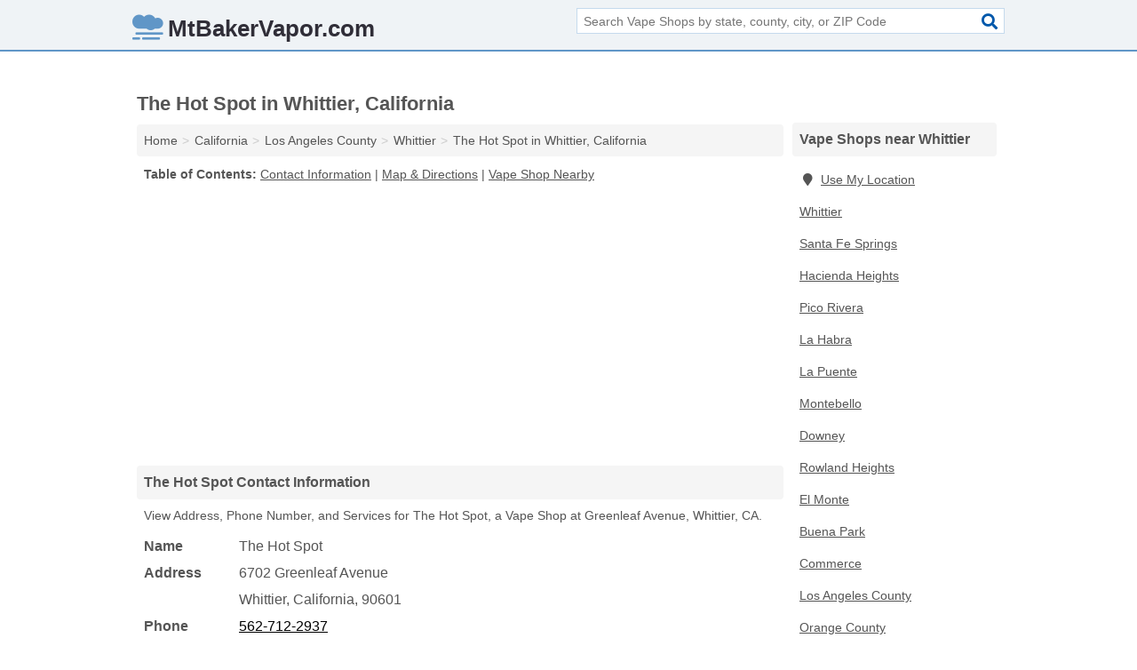

--- FILE ---
content_type: text/html; charset=utf-8
request_url: https://www.mtbakervapor.com/the-hot-spot-in-whittier-ca-90601-c09/
body_size: 4234
content:
<!DOCTYPE html>
<html lang="en">
  <head>
    <meta charset="utf-8">
    <meta http-equiv="Content-Type" content="text/html; charset=UTF-8">
    <meta name="viewport" content="width=device-width, initial-scale=1">
    <title>The Hot Spot (Vape Shop in Whittier, CA Address, Phone, and Services)</title>
    <link rel="canonical" href="https://www.mtbakervapor.com/the-hot-spot-in-whittier-ca-90601-c09/">
    <meta property="og:type" content="website">
    <meta property="og:title" content="The Hot Spot (Vape Shop in Whittier, CA Address, Phone, and Services)">
    <meta name="description" content="Looking for The Hot Spot in Whittier, California? Find Address, Phone Number, and Services for the Whittier, CA Vape Shop.">
    <meta property="og:description" content="Looking for The Hot Spot in Whittier, California? Find Address, Phone Number, and Services for the Whittier, CA Vape Shop.">
    <meta property="og:url" content="https://www.mtbakervapor.com/the-hot-spot-in-whittier-ca-90601-c09/">
    <link rel="preconnect" href="//pagead2.googlesyndication.com" crossorigin>
    <link rel="preconnect" href="//www.google-analytics.com" crossorigin>
    <link rel="preconnect" href="https://googleads.g.doubleclick.net" crossorigin>
    <meta name="robots" content="index,follow">
    <meta name="msvalidate.01" content="B56B00EF5C90137DC430BCD46060CC08">
    <link rel="stylesheet" href="/template/style.min.css?caf8f82f686bd0a54b06c25eae5d01ae19b8b0ea">
<style>.fa-logo:before { content: "\f75f"}</style>
    <script src="/template/ui.min?92784cb2003d86532b3282b423a10ed57a973e81" defer></script>
    <!-- HTML5 shim and Respond.js for IE8 support of HTML5 elements and media queries -->
    <!--[if lt IE 9]>
      <script src="https://oss.maxcdn.com/html5shiv/3.7.3/html5shiv.min.js"></script>
      <script src="https://oss.maxcdn.com/respond/1.4.2/respond.min.js"></script>
    <![endif]-->
  </head>
  <body data-spy="scroll" data-target="#nav-scrollspy" data-offset="0" style="position:relative;" class="pt-listing">
<nav class="navbar navbar-fixed-top">
  <div class="container columns-2 sections-9">
    <div class="row">
      <div class="n-toggle collapsed weescreen" data-toggle="collapse" data-target="#navbar, #navbar-search" aria-expanded="false" aria-controls="navbar">
        <i class="fa fa-bars fa-2x"></i>
      </div>
            <div class="navbar-logo logo-text">
        <a href="/" title="MtBakerVapor.com" class="logo-text-link"><i class="fa fa-logo fa-2x"></i><span>MtBakerVapor.com</span></a>
              <br class="sr-only">
      </div>
      <div class="col-sm-6 collapse n-search" id="navbar-search">
       <form action="/search/" method="get">
        <div class="input-container">
         <input name="q" placeholder="Search Vape Shops by state, county, city, or ZIP Code" type="text">
         <button type="submit" class="fa fa-search"></button>
        </div>
       </form>
      </div>
    </div>
  </div>
  <div class="navbar-menu collapse navbar-collapse" id="navbar">
    <div class="container columns-2 sections-9">
      <div class="row">
             </div>
    </div>
  </div>
</nav>
<div class="container columns columns-2 sections-9">
  <div class="row">
    <div class="col-md-7">
      <h1>The Hot Spot in Whittier, California</h1>
<ol class="box-breadcrumbs breadcrumb" itemscope itemtype="https://schema.org/BreadcrumbList">
<li><a href="/" title="MtBakerVapor.com">Home</a></li><li itemprop="itemListElement" itemscope itemtype="https://schema.org/ListItem"><a href="/california/" itemprop="item" title="Vape Shops in California"><span itemprop="name">California</span></a><meta itemprop="position" content="1"/></li><li itemprop="itemListElement" itemscope itemtype="https://schema.org/ListItem"><a href="/los-angeles-county-ca/" itemprop="item" title="Vape Shops in Los Angeles County, CA"><span itemprop="name">Los Angeles County</span></a><meta itemprop="position" content="2"/></li><li itemprop="itemListElement" itemscope itemtype="https://schema.org/ListItem"><a href="/whittier-ca/" itemprop="item" title="Vape Shops in Whittier, CA"><span itemprop="name">Whittier</span></a><meta itemprop="position" content="3"/></li><li itemprop="itemListElement" itemscope itemtype="https://schema.org/ListItem"><a href="/the-hot-spot-in-whittier-ca-90601-c09/" itemprop="item" title="The Hot Spot in Whittier, California"><span itemprop="name">The Hot Spot in Whittier, California</span></a><meta itemprop="position" content="4"/></li>
</ol>              <p class="pad" id="toc">
    <strong class="title nobreaker">
      Table of Contents:
    </strong>
  <a href="#details" class="toc-item">Contact Information</a>
|  <a href="#geography" class="toc-item">Map & Directions</a>
|  <a href="#nearby" class="toc-item">Vape Shop Nearby</a>
  </p>
      <div class="advert advert-display xs s m">
        <ins class="adsbygoogle" data-ad-client="ca-pub-4723837653436501" data-ad-slot="4654369961" data-ad-format="auto" data-full-width-responsive="true"></ins>
      </div>
      <h2 class="h2 list-group-heading">The Hot Spot Contact Information</h2>
<p class="pad">View Address, Phone Number, and Services for The Hot Spot, a Vape Shop at Greenleaf Avenue, Whittier, CA.</p>
      <script type="application/ld+json" id="listing">
{
  "@context": "https://schema.org",
  "@type": "LocalBusiness",
  "name": "The Hot Spot",
  "description": "The Hot Spot is a Vape Shop at 6702 Greenleaf Avenue in Whittier, California.",
  "image": "https://www.mtbakervapor.com/template/i/logo",
  "address": {
    "@type": "PostalAddress",
    "streetAddress": "6702 Greenleaf Avenue",
    "addressLocality": "Whittier",
    "addressRegion": "CA",
    "postalCode": "90601",
    "addressCountry": "US"
  },
  "geo": {
    "@type": "GeoCoordinates",
    "latitude": 33.96683,
    "longitude": -118.02012  },
  "telephone": "+15627122937"
}
</script>

      
<dl class="dl-horizontal LocalBusiness"  data-type="Vape Shop" data-id="5e863ace5b47586c3e8e0c09" data-lat="33.9668274" data-lng="-118.0201222" data-address-place-id="internal" data-geomode="address" id="details">
  <dt>Name</dt>
  <dd class="name">The Hot Spot</dd>
  <dt>Address</dt>
  <dd class="address">
    <span class="streetAddress">6702 Greenleaf Avenue</span><br>
    <span class="addressLocality">Whittier</span>,
    <span class="addressRegion">California</span>,
    <span class="postalCode">90601</span>
  </dd>
      <dt>Phone</dt>
    <dd class="telephone"><a href="tel:+1-562-712-2937">562-712-2937</a></dd>
            </dl>

<p><a href="#toc">&#8648; Table of Contents</a></p>                  
      <div class="advert advert-display xs s m">
        <ins class="adsbygoogle" data-ad-client="ca-pub-4723837653436501" data-ad-slot="4654369961" data-ad-format="auto" data-full-width-responsive="true"></ins>
      </div>
      
                   <h2 class="h2 list-group-heading" id="geography">Map of The Hot Spot in Whittier, California</h2>
<p class="pad">
  View map of The Hot Spot, and  <a class="nlc" href="https://www.google.com/maps/dir/?api=1&destination=6702+Greenleaf+Avenue%2C+Whittier%2C+California%2C+90601" rel="noopener" target="_blank">get driving directions from your location</a>.</p>
<iframe id="map" class="single" data-src="https://www.google.com/maps/embed/v1/place?key=AIzaSyD-nDulb3AINicXq9Pv_vB936D5cVSfKFk&q=6702+Greenleaf+Avenue%2C+Whittier%2C+California%2C+90601&zoom=16" frameborder="0" allowfullscreen></iframe>
<br class="sr-only">
<p><a href="#toc">&#8648; Table of Contents</a></p>            
            
      <div class="listings" id="nearby">
<h2 class="h2 list-group-heading">Vape Shop Nearby</h2>

<p class="condensed-listing">
 <span class="title">
   <a href="/mouri-raif-in-whittier-ca-90606-42c/" title="Mouri Raif in Whittier, California" class="name">Mouri Raif</a>
  </span>
 <span class="subsidiary">
  <span class="city-state">
   11217 Washington Boulevard  </span>
  <span class="zipcode">
    <span>Whittier</span>, 
    <span>CA</span>
  </span>
 </span>
</p>

<p class="condensed-listing">
 <span class="title">
   <a href="/og-smoke-n-vape-in-whittier-ca-90606-55c/" title="Og Smoke N Vape in Whittier, California" class="name">Og Smoke N Vape</a>
  </span>
 <span class="subsidiary">
  <span class="city-state">
   11511 Washington Boulevard  </span>
  <span class="zipcode">
    <span>Whittier</span>, 
    <span>CA</span>
  </span>
 </span>
</p>

<p class="condensed-listing">
 <span class="title">
   <a href="/sams-smoke-shop-in-whittier-ca-90606-4b0/" title="Sam's Smoke Shop in Whittier, California" class="name">Sam's Smoke Shop</a>
  </span>
 <span class="subsidiary">
  <span class="city-state">
   11515 Slauson Avenue  </span>
  <span class="zipcode">
    <span>Whittier</span>, 
    <span>CA</span>
  </span>
 </span>
</p>

<p class="condensed-listing">
 <span class="title">
   <a href="/smoke-shop-in-whittier-ca-90601-16f/" title="Smoke Shop in Whittier, California" class="name">Smoke Shop</a>
  </span>
 <span class="subsidiary">
  <span class="city-state">
   10807 Beverly Boulevard Suite D  </span>
  <span class="zipcode">
    <span>Whittier</span>, 
    <span>CA</span>
  </span>
 </span>
</p>

<p class="condensed-listing">
 <span class="title">
   <a href="/smoken-in-whittier-ca-90604-c05/" title="Smoken in Whittier, California" class="name">Smoken</a>
  </span>
 <span class="subsidiary">
  <span class="city-state">
   11734 Colima Road  </span>
  <span class="zipcode">
    <span>Whittier</span>, 
    <span>CA</span>
  </span>
 </span>
</p>

<p class="condensed-listing">
 <span class="title">
   <a href="/the-vapor-box-in-whittier-ca-90602-929/" title="The Vapor Box in Whittier, California" class="name">The Vapor Box</a>
  </span>
 <span class="subsidiary">
  <span class="city-state">
   7028 Greenleaf Avenue # East  </span>
  <span class="zipcode">
    <span>Whittier</span>, 
    <span>CA</span>
  </span>
 </span>
</p>

<p class="condensed-listing">
 <span class="title">
   <a href="/vape-prodigy-in-whittier-ca-90603-3d5/" title="Vape Prodigy in Whittier, California" class="name">Vape Prodigy</a>
  </span>
 <span class="subsidiary">
  <span class="city-state">
   16545 Leffingwell Road  </span>
  <span class="zipcode">
    <span>Whittier</span>, 
    <span>CA</span>
  </span>
 </span>
</p>

<p class="condensed-listing">
 <span class="title">
   <a href="/vaperack-in-whittier-ca-90604-f9c/" title="Vaperack in Whittier, California" class="name">Vaperack</a>
  </span>
 <span class="subsidiary">
  <span class="city-state">
   14433 Telegraph Road  </span>
  <span class="zipcode">
    <span>Whittier</span>, 
    <span>CA</span>
  </span>
 </span>
</p>

<p class="condensed-listing">
 <span class="title">
   <a href="/vapor-viper-in-whittier-ca-90605-38b/" title="Vapor Viper in Whittier, California" class="name">Vapor Viper</a>
  </span>
 <span class="subsidiary">
  <span class="city-state">
   3426 C Laurel Street  </span>
  <span class="zipcode">
    <span>Whittier</span>, 
    <span>CA</span>
  </span>
 </span>
</p>

<p class="condensed-listing">
 <span class="title">
   <a href="/whittier-smoke-shop-in-whittier-ca-90605-8f2/" title="Whittier Smoke Shop in Whittier, California" class="name">Whittier Smoke Shop</a>
  </span>
 <span class="subsidiary">
  <span class="city-state">
   13513 Telegraph Road  </span>
  <span class="zipcode">
    <span>Whittier</span>, 
    <span>CA</span>
  </span>
 </span>
</p>

<p class="condensed-listing">
 <span class="title">
   <a href="/a-and-a-craft-in-santa-fe-springs-ca-90670-698/" title="A And A Craft in Santa Fe Springs, California" class="name">A And A Craft</a>
  </span>
 <span class="subsidiary">
  <span class="city-state">
   14130 Gannet Street  </span>
  <span class="zipcode">
    <span>Santa Fe Springs</span>, 
    <span>CA</span>
  </span>
 </span>
</p>

<p class="condensed-listing">
 <span class="title">
   <a href="/empire-tobaco-in-hacienda-heights-ca-91745-fb6/" title="Empire Tobaco in Hacienda Heights, California" class="name">Empire Tobaco</a>
  </span>
 <span class="subsidiary">
  <span class="city-state">
   2020 South Hacienda Boulevard  </span>
  <span class="zipcode">
    <span>Hacienda Heights</span>, 
    <span>CA</span>
  </span>
 </span>
</p>

</div>
      
            
            
            <div class="advert advert-display s m">
        <ins class="adsbygoogle" data-ad-client="ca-pub-4723837653436501" data-ad-slot="4654369961" data-ad-format="auto" data-full-width-responsive="true"></ins>
      </div>
            
            
            
    </div>
    <div class="col-md-2">
            <div class="list-group geo-major temp-geo-condensed">
  <h2 class="h3 list-group-heading">
  Vape Shops near Whittier  </h2>
  <ul class="list-group-items">
  
      <li><a href="#" title="Vape Shops Near Me" class="list-group-item geo-local">
    <span class="fa fa-visible fa-map-marker"></span>Use My Location
    </a></li>
    
    <li><a href="/whittier-ca/" title="Vape Shops in Whittier, CA" class="list-group-item ">
     Whittier    </a></li>
    <li><a href="/a-and-a-craft-in-santa-fe-springs-ca-90670-698/" title="A And A Craft in Santa Fe Springs, California" class="list-group-item ">
     Santa Fe Springs    </a></li>
    <li><a href="/empire-tobaco-in-hacienda-heights-ca-91745-fb6/" title="Empire Tobaco in Hacienda Heights, California" class="list-group-item ">
     Hacienda Heights    </a></li>
    <li><a href="/the-best-smoke-shop-in-pico-rivera-ca-90660-352/" title="The Best Smoke Shop in Pico Rivera, California" class="list-group-item ">
     Pico Rivera    </a></li>
    <li><a href="/la-habra-ca/" title="Vape Shops in La Habra, CA" class="list-group-item ">
     La Habra    </a></li>
    <li><a href="/la-puente-ca/" title="Vape Shops in La Puente, CA" class="list-group-item ">
     La Puente    </a></li>
    <li><a href="/montebello-ca/" title="Vape Shops in Montebello, CA" class="list-group-item ">
     Montebello    </a></li>
    <li><a href="/downey-ca/" title="Vape Shops in Downey, CA" class="list-group-item ">
     Downey    </a></li>
    <li><a href="/rowland-heights-ca/" title="Vape Shops in Rowland Heights, CA" class="list-group-item ">
     Rowland Heights    </a></li>
    <li><a href="/el-monte-ca/" title="Vape Shops in El Monte, CA" class="list-group-item ">
     El Monte    </a></li>
    <li><a href="/buena-park-ca/" title="Vape Shops in Buena Park, CA" class="list-group-item ">
     Buena Park    </a></li>
    <li><a href="/commerce-ca/" title="Vape Shops in Commerce, CA" class="list-group-item ">
     Commerce    </a></li>
   <li><a href="/los-angeles-county-ca/" title="Vape Shops in Los Angeles County, CA" class="list-group-item ">
    Los Angeles County   </a></li>
   <li><a href="/orange-county-ca/" title="Vape Shops in Orange County, CA" class="list-group-item ">
    Orange County   </a></li>
   <li><a href="/ventura-county-ca/" title="Vape Shops in Ventura County, CA" class="list-group-item ">
    Ventura County   </a></li>
   <li><a href="/san-diego-county-ca/" title="Vape Shops in San Diego County, CA" class="list-group-item ">
    San Diego County   </a></li>
   <li><a href="/kern-county-ca/" title="Vape Shops in Kern County, CA" class="list-group-item ">
    Kern County   </a></li>
  
  </ul>
</div>
            <div class="advert advert-display xs s">
        <ins class="adsbygoogle" data-ad-client="ca-pub-4723837653436501" data-ad-slot="4654369961" data-ad-format="auto" data-full-width-responsive="true"></ins>
      </div>
      
    </div>
  </div>
</div>
<footer class="footer">
 <div class="container columns-2 sections-9">
  <div class="row">
   <div class="col-sm-8 copyright">
    <p>
          <a href="/about-us/">About Us</a><br class="sr-only">     <a href="/contact-us/">Contact Us</a><br class="sr-only">
          <a href="/privacy-policy/">Privacy Policy</a><br class="sr-only">
     <a href="/terms-and-conditions/">Terms and Conditions</a><br class="sr-only">
    </p>
    <p>
     Third party advertisements support hosting, listing verification, updates, and site maintenance. Information found on MtBakerVapor.com is strictly for informational purposes and does not construe advice or recommendation.     <br>&copy;&nbsp;2026 MtBakerVapor.com. All Rights Reserved.
    </p>
   </div>
   <div class="col-sm-4 logo">
          <a href="/" title="MtBakerVapor.com" class="logo-text-link"><i class="fa fa-logo fa-2x"></i><span>MtBakerVapor.com</span></a>
       </div>
  </div>
 </div>
</footer>

<script>
if(ads = document.getElementsByClassName('adsbygoogle').length) {
  adsbygoogle = window.adsbygoogle || [];
  for(var i=0; i<ads; i++) adsbygoogle.push({});
}
</script>
<script data-ad-client="ca-pub-4723837653436501" async src="https://pagead2.googlesyndication.com/pagead/js/adsbygoogle.js"></script>
<script async src="https://www.googletagmanager.com/gtag/js?id=G-GB02GCXCRT"></script>
<script>
  window.dataLayer = window.dataLayer || [];
  function gtag(){dataLayer.push(arguments);}
  gtag('js', new Date());
  gtag('config', 'UA-185217049-3', {"dimension1":"listing","dimension2":"Listings"});
  gtag('config', 'G-GB02GCXCRT', {"dimension1":"listing","dimension2":"Listings"});
</script>

</body>
</html>

--- FILE ---
content_type: text/html; charset=utf-8
request_url: https://www.google.com/recaptcha/api2/aframe
body_size: 268
content:
<!DOCTYPE HTML><html><head><meta http-equiv="content-type" content="text/html; charset=UTF-8"></head><body><script nonce="VZEAiewP7Ox2NYqUS0oDUw">/** Anti-fraud and anti-abuse applications only. See google.com/recaptcha */ try{var clients={'sodar':'https://pagead2.googlesyndication.com/pagead/sodar?'};window.addEventListener("message",function(a){try{if(a.source===window.parent){var b=JSON.parse(a.data);var c=clients[b['id']];if(c){var d=document.createElement('img');d.src=c+b['params']+'&rc='+(localStorage.getItem("rc::a")?sessionStorage.getItem("rc::b"):"");window.document.body.appendChild(d);sessionStorage.setItem("rc::e",parseInt(sessionStorage.getItem("rc::e")||0)+1);localStorage.setItem("rc::h",'1768364885535');}}}catch(b){}});window.parent.postMessage("_grecaptcha_ready", "*");}catch(b){}</script></body></html>